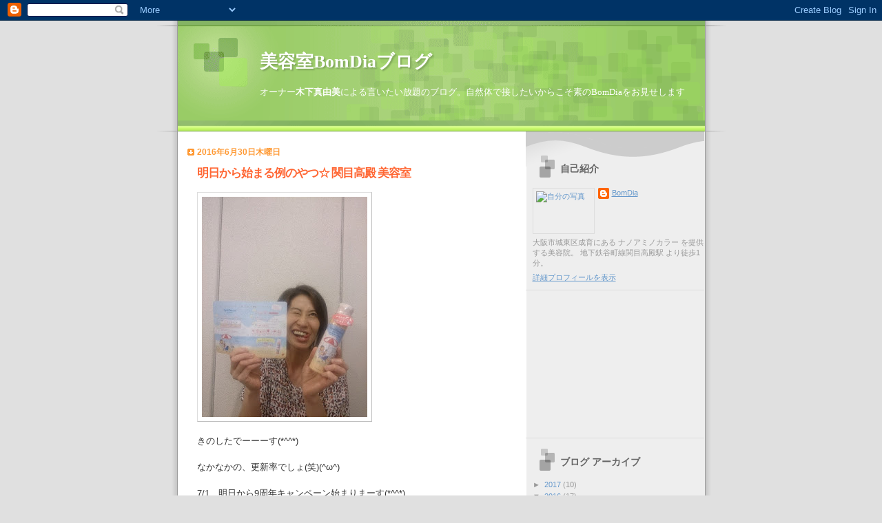

--- FILE ---
content_type: text/html; charset=UTF-8
request_url: https://bomdia-hair.blogspot.com/2016/06/
body_size: 13405
content:
<!DOCTYPE html>
<html dir='ltr' xmlns='http://www.w3.org/1999/xhtml' xmlns:b='http://www.google.com/2005/gml/b' xmlns:data='http://www.google.com/2005/gml/data' xmlns:expr='http://www.google.com/2005/gml/expr'>
<head>
<link href='https://www.blogger.com/static/v1/widgets/2944754296-widget_css_bundle.css' rel='stylesheet' type='text/css'/>
<meta content='text/html; charset=UTF-8' http-equiv='Content-Type'/>
<meta content='blogger' name='generator'/>
<link href='https://bomdia-hair.blogspot.com/favicon.ico' rel='icon' type='image/x-icon'/>
<link href='http://bomdia-hair.blogspot.com/2016/06/' rel='canonical'/>
<link rel="alternate" type="application/atom+xml" title="美容室BomDiaブログ - Atom" href="https://bomdia-hair.blogspot.com/feeds/posts/default" />
<link rel="alternate" type="application/rss+xml" title="美容室BomDiaブログ - RSS" href="https://bomdia-hair.blogspot.com/feeds/posts/default?alt=rss" />
<link rel="service.post" type="application/atom+xml" title="美容室BomDiaブログ - Atom" href="https://www.blogger.com/feeds/4581799035555470172/posts/default" />
<!--Can't find substitution for tag [blog.ieCssRetrofitLinks]-->
<meta content='http://bomdia-hair.blogspot.com/2016/06/' property='og:url'/>
<meta content='美容室BomDiaブログ' property='og:title'/>
<meta content='オーナー&lt;strong&gt;木下真由美&lt;/strong&gt;による言いたい放題のブログ。自然体で接したいからこそ素のBomDiaをお見せします' property='og:description'/>
<title>美容室BomDiaブログ: 6月 2016</title>
<style id='page-skin-1' type='text/css'><!--
/*
Blogger Template Style
Name:     TicTac
Date:     1 March 2004
Updated by: Blogger Team
*/
/* ---( page defaults )--- */
body {
margin: 0;
padding: 0;
font-size: small;
text-align: center;
color: #333333;
background: #e0e0e0;
}
blockquote {
margin-top: 0;
margin-right: 0;
margin-bottom: 0;
margin-left: 30px;
padding-top: 10px;
padding-right: 0;
padding-bottom: 0;
padding-left: 20px;
font-size: 88%;
line-height: 1.5em;
color: #666;
background: url(https://resources.blogblog.com/blogblog/data/tictac/quotes.gif) no-repeat top left;
}
blockquote p {
margin-top: 0;
}
abbr, acronym {
cursor: help;
font-style: normal;
border-bottom: 1px dotted;
}
code {
color: #f63;
}
hr {
display: none;
}
img {
border: none;
}
/* unordered list style */
ul {
list-style: none;
margin-left: 10px;
padding: 0;
}
li {
list-style: none;
padding-left: 14px;
margin-bottom: 3px;
background: url(https://resources.blogblog.com/blogblog/data/tictac/tictac_orange.gif) no-repeat left 6px;
}
/* links */
a:link {
color: #6699cc;
}
a:visited {
color: #666699;
}
a:hover {
color: #693;
}
a:active {
color: #cc3333;
text-decoration: none;
}
/* ---( layout structure )---*/
#outer-wrapper {
width: 847px;
margin: 0px auto 0;
text-align: left;
font: normal normal 100% Verdana, sans-serif;
background: url(https://resources.blogblog.com/blogblog/data/tictac/tile_left.gif) repeat-y;
}
#content-wrapper {
margin-left: 42px; /* to avoid the border image */
width: 763px;
}
#main {
float: left;
width: 460px;
margin-top: 20px;
margin-right: 0;
margin-bottom: 0;
margin-left: 0;
padding-top: 0;
padding-right: 0;
padding-bottom: 0;
padding-left: 1em;
line-height: 1.5em;
word-wrap: break-word; /* fix for long text breaking sidebar float in IE */
overflow: hidden;     /* fix for long non-text content breaking IE sidebar float */
}
#sidebar {
float: right;
width: 259px;
padding-top: 20px;
padding-right: 0px;
padding-bottom: 0;
padding-left: 0;
font-size: 85%;
line-height: 1.4em;
color: #999999;
background: url(https://resources.blogblog.com/blogblog/data/tictac/sidebar_bg.gif) no-repeat left top;
word-wrap: break-word; /* fix for long text breaking sidebar float in IE */
overflow: hidden;     /* fix for long non-text content breaking IE sidebar float */
}
/* ---( header and site name )--- */
#header-wrapper {
margin: 0;
padding: 0;
font: normal normal 100% 'Lucida Grande','Trebuchet MS';
background: #e0e0e0 url(https://resources.blogblog.com/blogblog/data/tictac/top_div_left.gif) no-repeat left top;
}
#header {
margin: 0;
padding-top: 25px;
padding-right: 60px;
padding-bottom: 35px;
padding-left: 160px;
color: #FFFFFF;
background: url(https://resources.blogblog.com/blogblog/data/tictac/top_h1.gif) no-repeat bottom left;
}
#header h1 {
font-size: 200%;
text-shadow: #81A75B 2px 2px 2px;
}
#header h1 a {
text-decoration: none;
color: #FFFFFF;
}
#header h1 a:hover {
color: #eee;
}
/* ---( main column )--- */
h2.date-header {
margin-top: 0;
padding-left: 14px;
font-size: 90%;
color: #ff9933;
background: url(https://resources.blogblog.com/blogblog/data/tictac/date_icon.gif) no-repeat left 50%;
}
.post h3 {
margin-top: 0;
font: normal bold 130% 'Lucida Grande','Trebuchet MS';
letter-spacing: -1px;
color: #ff6633;
}
.post {
margin-top: 0;
margin-right: 0;
margin-bottom: 1.5em;
margin-left: 0;
padding-top: 0;
padding-right: 0;
padding-bottom: 1.5em;
padding-left: 14px;
border-bottom: 1px solid #ddd;
}
.post h3 a,
.post h3 a:visited {
color: #ff6633;
text-decoration: none;
}
.post-footer {
margin: 0;
padding-top: 0;
padding-right: 0;
padding-bottom: 0;
padding-left: 14px;
font-size: 88%;
color: #999999;
background: url(https://resources.blogblog.com/blogblog/data/tictac/tictac_grey.gif) no-repeat left 8px;
}
.post img, table.tr-caption-container {
padding: 6px;
border-top: 1px solid #ddd;
border-left: 1px solid #ddd;
border-bottom: 1px solid #c0c0c0;
border-right: 1px solid #c0c0c0;
}
.tr-caption-container img {
border: none;
padding: 0;
}
.feed-links {
clear: both;
line-height: 2.5em;
}
#blog-pager-newer-link {
float: left;
}
#blog-pager-older-link {
float: right;
}
#blog-pager {
text-align: center;
}
/* comment styles */
#comments {
padding: 10px 10px 0px 10px;
font-size: 85%;
line-height: 1.5em;
color: #666;
background: #eee url(https://resources.blogblog.com/blogblog/data/tictac/comments_curve.gif) no-repeat top left;
}
#comments h4 {
margin-top: 20px;
margin-right: 0;
margin-bottom: 15px;
margin-left: 0;
padding-top: 8px;
padding-right: 0;
padding-bottom: 0;
padding-left: 40px;
font-family: "Lucida Grande", "Trebuchet MS";
font-size: 130%;
color: #666;
background: url(https://resources.blogblog.com/blogblog/data/tictac/bubbles.gif) no-repeat 10px 0;
height: 29px !important; /* for most browsers */
height /**/:37px; /* for IE5/Win */
}
#comments ul {
margin-left: 0;
}
#comments li {
background: none;
padding-left: 0;
}
.comment-body {
padding-top: 0;
padding-right: 10px;
padding-bottom: 0;
padding-left: 25px;
background: url(https://resources.blogblog.com/blogblog/data/tictac/tictac_orange.gif) no-repeat 10px 5px;
}
.comment-body p {
margin-bottom: 0;
}
.comment-author {
margin-top: 4px;
margin-right: 0;
margin-bottom: 0;
margin-left: 0;
padding-top: 0;
padding-right: 10px;
padding-bottom: 0;
padding-left: 60px;
color: #999;
background: url(https://resources.blogblog.com/blogblog/data/tictac/comment_arrow.gif) no-repeat 44px 2px;
}
.comment-footer {
border-bottom: 1px solid #ddd;
padding-bottom: 1em;
}
.deleted-comment {
font-style:italic;
color:gray;
}
/* ---( sidebar )--- */
.sidebar h2 {
margin-top: 0;
margin-right: 0;
margin-bottom: 0;
margin-left: 0;
padding-top: 25px;
padding-right: 0;
padding-bottom: 0;
padding-left: 40px;
font: normal bold 130% 'Lucida Grande','Trebuchet MS';
color: #666666;
height: 32px;
background: url(https://resources.blogblog.com/blogblog/data/tictac/sidebar_icon.gif) no-repeat 10px 15px;
height: 32px !important; /* for most browsers */
height /**/:57px; /* for IE5/Win */
}
.sidebar .widget {
margin: 0;
padding-top: 0;
padding-right: 0;
padding-bottom: 10px;
padding-left: 10px;
border-bottom: 1px solid #ddd;
}
.sidebar li {
background: url(https://resources.blogblog.com/blogblog/data/tictac/tictac_green.gif) no-repeat left 5px;
}
.profile-textblock {
clear: both;
margin-left: 0;
}
.profile-img {
float: left;
margin-top: 0;
margin-right: 5px;
margin-bottom: 5px;
margin-left: 0;
border: 1px solid #ddd;
padding: 4px;
}
/* ---( footer )--- */
.clear { /* to fix IE6 padding-top issue */
clear: both;
}
#footer-wrapper {
margin: 0;
padding-top: 0;
padding-right: 0;
padding-bottom: 9px;
padding-left: 0;
font-size: 85%;
color: #ddd;
background: url(https://resources.blogblog.com/blogblog/data/tictac/bottom_sill.gif) no-repeat bottom left;
}
#footer {
margin: 0;
padding-top: 20px;
padding-right: 320px;
padding-bottom: 20px;
padding-left: 95px;
background: url(https://resources.blogblog.com/blogblog/data/tictac/bottom_sash_left.gif) no-repeat top left;
}
/** Page structure tweaks for layout editor wireframe */
body#layout #outer-wrapper,
body#layout #main,
body#layout #sidebar {
padding-top: 0;
margin-top: 0;
}
body#layout #outer-wrapper,
body#layout #content-wrapper {
width: 740px;
}
body#layout #sidebar {
margin-right: 0;
margin-bottom: 1em;
}
body#layout #header,
body#layout #footer,
body#layout #main {
padding: 0;
}
body#layout #content-wrapper {
margin: 0px;
}

--></style>
<meta content='zCo5fmJ0z4JhEAwfEAyzc359ok9bw6xZ1W7rmJJcyXY=' name='verify-v1'/>
<META content='e75e3166f3aaa45a' name='y_key'></META>
<link href='https://www.blogger.com/dyn-css/authorization.css?targetBlogID=4581799035555470172&amp;zx=c149d206-2f5a-4204-85ec-e827d0fb0dd2' media='none' onload='if(media!=&#39;all&#39;)media=&#39;all&#39;' rel='stylesheet'/><noscript><link href='https://www.blogger.com/dyn-css/authorization.css?targetBlogID=4581799035555470172&amp;zx=c149d206-2f5a-4204-85ec-e827d0fb0dd2' rel='stylesheet'/></noscript>
<meta name='google-adsense-platform-account' content='ca-host-pub-1556223355139109'/>
<meta name='google-adsense-platform-domain' content='blogspot.com'/>

<!-- data-ad-client=pub-1814991088676454 -->

</head>
<body>
<div class='navbar section' id='navbar'><div class='widget Navbar' data-version='1' id='Navbar1'><script type="text/javascript">
    function setAttributeOnload(object, attribute, val) {
      if(window.addEventListener) {
        window.addEventListener('load',
          function(){ object[attribute] = val; }, false);
      } else {
        window.attachEvent('onload', function(){ object[attribute] = val; });
      }
    }
  </script>
<div id="navbar-iframe-container"></div>
<script type="text/javascript" src="https://apis.google.com/js/platform.js"></script>
<script type="text/javascript">
      gapi.load("gapi.iframes:gapi.iframes.style.bubble", function() {
        if (gapi.iframes && gapi.iframes.getContext) {
          gapi.iframes.getContext().openChild({
              url: 'https://www.blogger.com/navbar/4581799035555470172?origin\x3dhttps://bomdia-hair.blogspot.com',
              where: document.getElementById("navbar-iframe-container"),
              id: "navbar-iframe"
          });
        }
      });
    </script><script type="text/javascript">
(function() {
var script = document.createElement('script');
script.type = 'text/javascript';
script.src = '//pagead2.googlesyndication.com/pagead/js/google_top_exp.js';
var head = document.getElementsByTagName('head')[0];
if (head) {
head.appendChild(script);
}})();
</script>
</div></div>
<div id='outer-wrapper'><div id='wrap2'>
<!-- skip links for text browsers -->
<span id='skiplinks' style='display:none;'>
<a href='#main'>skip to main </a> |
      <a href='#sidebar'>skip to sidebar</a>
</span>
<div id='header-wrapper'>
<div class='header section' id='header'><div class='widget Header' data-version='1' id='Header1'>
<div id='header-inner'>
<div class='titlewrapper'>
<h1 class='title'>
<a href='https://bomdia-hair.blogspot.com/'>
美容室BomDiaブログ
</a>
</h1>
</div>
<div class='descriptionwrapper'>
<p class='description'><span>オーナー<strong>木下真由美</strong>による言いたい放題のブログ&#12290;自然体で接したいからこそ素のBomDiaをお見せします</span></p>
</div>
</div>
</div></div>
</div>
<div id='content-wrapper'>
<div id='crosscol-wrapper' style='text-align:center'>
<div class='crosscol no-items section' id='crosscol'></div>
</div>
<div id='main-wrapper'>
<div class='main section' id='main'><div class='widget Blog' data-version='1' id='Blog1'>
<div class='blog-posts hfeed'>

          <div class="date-outer">
        
<h2 class='date-header'><span>2016年6月30日木曜日</span></h2>

          <div class="date-posts">
        
<div class='post-outer'>
<div class='post hentry uncustomized-post-template' itemprop='blogPost' itemscope='itemscope' itemtype='http://schema.org/BlogPosting'>
<meta content='https://blogger.googleusercontent.com/img/b/R29vZ2xl/AVvXsEgF8ezL-0V5ruR-cavdmTLi-bgs6y7CeNEuQhYucgMFb_oNB6bLRYWTcSzOdfAOCly7Sb64i196g7PsCYBHNe8sN8cc9r9Nj3iPt1_aYEloYDup1-w60g9mMyVlucQveiz8kmrBndajtGXJ/s320/DSC_1022-750634.jpg' itemprop='image_url'/>
<meta content='4581799035555470172' itemprop='blogId'/>
<meta content='4898695611017722817' itemprop='postId'/>
<a name='4898695611017722817'></a>
<h3 class='post-title entry-title' itemprop='name'>
<a href='https://bomdia-hair.blogspot.com/2016/06/blog-post_30.html'>明日から始まる例のやつ&#9734;    関目高殿 美容室</a>
</h3>
<div class='post-header'>
<div class='post-header-line-1'></div>
</div>
<div class='post-body entry-content' id='post-body-4898695611017722817' itemprop='description articleBody'>
<p class="mobile-photo"><a href="https://blogger.googleusercontent.com/img/b/R29vZ2xl/AVvXsEgF8ezL-0V5ruR-cavdmTLi-bgs6y7CeNEuQhYucgMFb_oNB6bLRYWTcSzOdfAOCly7Sb64i196g7PsCYBHNe8sN8cc9r9Nj3iPt1_aYEloYDup1-w60g9mMyVlucQveiz8kmrBndajtGXJ/s1600/DSC_1022-750634.jpg"><img alt="" border="0" id="BLOGGER_PHOTO_ID_6301887623960998338" src="https://blogger.googleusercontent.com/img/b/R29vZ2xl/AVvXsEgF8ezL-0V5ruR-cavdmTLi-bgs6y7CeNEuQhYucgMFb_oNB6bLRYWTcSzOdfAOCly7Sb64i196g7PsCYBHNe8sN8cc9r9Nj3iPt1_aYEloYDup1-w60g9mMyVlucQveiz8kmrBndajtGXJ/s320/DSC_1022-750634.jpg" /></a></p>きのしたでーーーす(*^^*)<br><br>なかなかの&#12289;更新率でしょ(笑)(^ω^)<br><br>7/1&#12289;明日から9周年キャンペーン始まりまーす(*^^*)<br><br>木下が持ってる&#12289;髪の毛や肌にも使えるUVカットスプレーも&#12289;気になってたシャンプーも&#12289;トリートメントも&#12289;あれもこれも&#12289;ぜーんぶ 10%オフ&#65281;&#65281;&#65281;&#65281;<br><br>毎年恒例の&#12289;3回分のカラーチケットも9980円(*^^*)<br><br>八月末まで&#12289;キャンペーン中(^ω^)<br><br>待ってまーーす(*^^*)(*^^*)<br><br><br>足の親指の毛 &#12289;今日剃りますww
<div style='clear: both;'></div>
</div>
<div class='post-footer'>
<div class='post-footer-line post-footer-line-1'>
<span class='post-author vcard'>
投稿者
<span class='fn' itemprop='author' itemscope='itemscope' itemtype='http://schema.org/Person'>
<meta content='https://www.blogger.com/profile/16482685198186295937' itemprop='url'/>
<a class='g-profile' href='https://www.blogger.com/profile/16482685198186295937' rel='author' title='author profile'>
<span itemprop='name'>BomDia</span>
</a>
</span>
</span>
<span class='post-timestamp'>
時刻:
<meta content='http://bomdia-hair.blogspot.com/2016/06/blog-post_30.html' itemprop='url'/>
<a class='timestamp-link' href='https://bomdia-hair.blogspot.com/2016/06/blog-post_30.html' rel='bookmark' title='permanent link'><abbr class='published' itemprop='datePublished' title='2016-06-30T16:42:00+09:00'>16:42</abbr></a>
</span>
<span class='post-comment-link'>
<a class='comment-link' href='https://www.blogger.com/comment/fullpage/post/4581799035555470172/4898695611017722817' onclick=''>
0 件のコメント:
  </a>
</span>
<span class='post-icons'>
<span class='item-control blog-admin pid-580706297'>
<a href='https://www.blogger.com/post-edit.g?blogID=4581799035555470172&postID=4898695611017722817&from=pencil' title='投稿を編集'>
<img alt='' class='icon-action' height='18' src='https://resources.blogblog.com/img/icon18_edit_allbkg.gif' width='18'/>
</a>
</span>
</span>
<div class='post-share-buttons goog-inline-block'>
</div>
</div>
<div class='post-footer-line post-footer-line-2'>
<span class='post-labels'>
</span>
</div>
<div class='post-footer-line post-footer-line-3'>
<span class='post-location'>
</span>
</div>
</div>
</div>
</div>

          </div></div>
        

          <div class="date-outer">
        
<h2 class='date-header'><span>2016年6月28日火曜日</span></h2>

          <div class="date-posts">
        
<div class='post-outer'>
<div class='post hentry uncustomized-post-template' itemprop='blogPost' itemscope='itemscope' itemtype='http://schema.org/BlogPosting'>
<meta content='https://blogger.googleusercontent.com/img/b/R29vZ2xl/AVvXsEhBxXkYlMPNtvwhVP0_Zw6p3Cf8DZpYvx4DDsWpAgmF4fv7cvYW55ulWES1Pn73J8E5NRLg7z571f7Jim9p3VkrOS1giCWAjcCZ2qdsc9_cwoX8Vh-fDgJyVs8WeqMbtpz9Jaqw2HZ9m2Dj/s320/Screenshot_2016-06-28-13-19-36-795544.png' itemprop='image_url'/>
<meta content='4581799035555470172' itemprop='blogId'/>
<meta content='5636578766660244101' itemprop='postId'/>
<a name='5636578766660244101'></a>
<h3 class='post-title entry-title' itemprop='name'>
<a href='https://bomdia-hair.blogspot.com/2016/06/blog-post_28.html'>そろそろ&#12289;髪を切りたくなりました&#65311;&#65311;</a>
</h3>
<div class='post-header'>
<div class='post-header-line-1'></div>
</div>
<div class='post-body entry-content' id='post-body-5636578766660244101' itemprop='description articleBody'>
<p class="mobile-photo"><a href="https://blogger.googleusercontent.com/img/b/R29vZ2xl/AVvXsEhBxXkYlMPNtvwhVP0_Zw6p3Cf8DZpYvx4DDsWpAgmF4fv7cvYW55ulWES1Pn73J8E5NRLg7z571f7Jim9p3VkrOS1giCWAjcCZ2qdsc9_cwoX8Vh-fDgJyVs8WeqMbtpz9Jaqw2HZ9m2Dj/s1600/Screenshot_2016-06-28-13-19-36-795544.png"><img alt="" border="0" id="BLOGGER_PHOTO_ID_6301099258586443186" src="https://blogger.googleusercontent.com/img/b/R29vZ2xl/AVvXsEhBxXkYlMPNtvwhVP0_Zw6p3Cf8DZpYvx4DDsWpAgmF4fv7cvYW55ulWES1Pn73J8E5NRLg7z571f7Jim9p3VkrOS1giCWAjcCZ2qdsc9_cwoX8Vh-fDgJyVs8WeqMbtpz9Jaqw2HZ9m2Dj/s320/Screenshot_2016-06-28-13-19-36-795544.png" /></a></p>大阪市城東区&#12289;女性スタッフのみの美容室 キッズルーム あるよ&#9734;<br><br><br>まじめに&#12289;ブログを更新してます木下です(笑)<br><br>こないだ&#12289;初のジェルネイルをしてもらいました(*^^*)<br>実家の近くのネイルサロンで(&#180;ω&#65344;)<br><br>女子力高まった&#65374;&#65374;&#65374;&#65374;(*^^*)<br><br>見に来てね(笑)<br><br>足の爪だけどwwくさいけどwww<br><br>親指の毛は剃っときますね(笑)
<div style='clear: both;'></div>
</div>
<div class='post-footer'>
<div class='post-footer-line post-footer-line-1'>
<span class='post-author vcard'>
投稿者
<span class='fn' itemprop='author' itemscope='itemscope' itemtype='http://schema.org/Person'>
<meta content='https://www.blogger.com/profile/16482685198186295937' itemprop='url'/>
<a class='g-profile' href='https://www.blogger.com/profile/16482685198186295937' rel='author' title='author profile'>
<span itemprop='name'>BomDia</span>
</a>
</span>
</span>
<span class='post-timestamp'>
時刻:
<meta content='http://bomdia-hair.blogspot.com/2016/06/blog-post_28.html' itemprop='url'/>
<a class='timestamp-link' href='https://bomdia-hair.blogspot.com/2016/06/blog-post_28.html' rel='bookmark' title='permanent link'><abbr class='published' itemprop='datePublished' title='2016-06-28T13:43:00+09:00'>13:43</abbr></a>
</span>
<span class='post-comment-link'>
<a class='comment-link' href='https://www.blogger.com/comment/fullpage/post/4581799035555470172/5636578766660244101' onclick=''>
0 件のコメント:
  </a>
</span>
<span class='post-icons'>
<span class='item-control blog-admin pid-580706297'>
<a href='https://www.blogger.com/post-edit.g?blogID=4581799035555470172&postID=5636578766660244101&from=pencil' title='投稿を編集'>
<img alt='' class='icon-action' height='18' src='https://resources.blogblog.com/img/icon18_edit_allbkg.gif' width='18'/>
</a>
</span>
</span>
<div class='post-share-buttons goog-inline-block'>
</div>
</div>
<div class='post-footer-line post-footer-line-2'>
<span class='post-labels'>
</span>
</div>
<div class='post-footer-line post-footer-line-3'>
<span class='post-location'>
</span>
</div>
</div>
</div>
</div>

          </div></div>
        

          <div class="date-outer">
        
<h2 class='date-header'><span>2016年6月27日月曜日</span></h2>

          <div class="date-posts">
        
<div class='post-outer'>
<div class='post hentry uncustomized-post-template' itemprop='blogPost' itemscope='itemscope' itemtype='http://schema.org/BlogPosting'>
<meta content='https://blogger.googleusercontent.com/img/b/R29vZ2xl/AVvXsEiSgXsX3REllCimfWoqQLfvQid2pTQKtIfmnJpkXz3cQJ1Fi8y6YCSc07H9hsrDl35Q3NEl7PxY527JmlSXnbZnRSAwsMrcVAzmjZyFDkGfUbTU7jQVXLO-AbWfoqcLIKJ8iiW1PJQAbryr/s320/DSC_1008-795354.jpg' itemprop='image_url'/>
<meta content='4581799035555470172' itemprop='blogId'/>
<meta content='3885606454429083794' itemprop='postId'/>
<a name='3885606454429083794'></a>
<h3 class='post-title entry-title' itemprop='name'>
<a href='https://bomdia-hair.blogspot.com/2016/06/blog-post_27.html'>カップヌードル作ってみた件          関目高殿美容室</a>
</h3>
<div class='post-header'>
<div class='post-header-line-1'></div>
</div>
<div class='post-body entry-content' id='post-body-3885606454429083794' itemprop='description articleBody'>
<p class="mobile-photo"><a href="https://blogger.googleusercontent.com/img/b/R29vZ2xl/AVvXsEiSgXsX3REllCimfWoqQLfvQid2pTQKtIfmnJpkXz3cQJ1Fi8y6YCSc07H9hsrDl35Q3NEl7PxY527JmlSXnbZnRSAwsMrcVAzmjZyFDkGfUbTU7jQVXLO-AbWfoqcLIKJ8iiW1PJQAbryr/s1600/DSC_1008-795354.jpg"><img alt="" border="0" id="BLOGGER_PHOTO_ID_6300774560916149346" src="https://blogger.googleusercontent.com/img/b/R29vZ2xl/AVvXsEiSgXsX3REllCimfWoqQLfvQid2pTQKtIfmnJpkXz3cQJ1Fi8y6YCSc07H9hsrDl35Q3NEl7PxY527JmlSXnbZnRSAwsMrcVAzmjZyFDkGfUbTU7jQVXLO-AbWfoqcLIKJ8iiW1PJQAbryr/s320/DSC_1008-795354.jpg" /></a></p><p class="mobile-photo"><a href="https://blogger.googleusercontent.com/img/b/R29vZ2xl/AVvXsEjgbUO1pNJIRxhQacwdEV5W0RjgRPvil08rNf16Xqxapxui1v8djEm0OkM07m3QS26NDFuP2CsiyyKgHhD2rkObyAPz2KVAK_6cop_63kCwQ5FB4YqBLp8iScz43yco3WdUmWCQHP0hPJGs/s1600/DSC_1002-796886.jpg"><img alt="" border="0" id="BLOGGER_PHOTO_ID_6300774567119464306" src="https://blogger.googleusercontent.com/img/b/R29vZ2xl/AVvXsEjgbUO1pNJIRxhQacwdEV5W0RjgRPvil08rNf16Xqxapxui1v8djEm0OkM07m3QS26NDFuP2CsiyyKgHhD2rkObyAPz2KVAK_6cop_63kCwQ5FB4YqBLp8iScz43yco3WdUmWCQHP0hPJGs/s320/DSC_1002-796886.jpg" /></a></p>城東区 成育にある 美容室 ボンディアの 木下でございます(*^^*)<br><br>なかなか&#12289;blogが更新されないと(笑)<br>お客様から苦情がでております(^ω^)<br><br>MYカップヌードルが作れるってことで&#12289;行ってきました&#65374;(*^^*)<br><br>自分でカップにお絵描きして&#65374;<br>スープを選んで&#65374;<br>具を4種類選べるんですが&#8230;&#8230;&#8230;<br>なかなか&#12289;変わり者の息子が&#12289;聞かれるたびに&#12289;ひよこのなると&#65281;&#65281;&#65281;<br><br>と&#12289;答えた結果&#8230;&#8230;&#8230;<br><br>ひよこいっぱい( ; &#12444;Д&#12444;)<br><br>以外と可愛かった件でした(笑)<br><br>そろそろ&#12289;髪の毛切りたくなったでしょwww<br><br>おまちしてまーす(*^^*)
<div style='clear: both;'></div>
</div>
<div class='post-footer'>
<div class='post-footer-line post-footer-line-1'>
<span class='post-author vcard'>
投稿者
<span class='fn' itemprop='author' itemscope='itemscope' itemtype='http://schema.org/Person'>
<meta content='https://www.blogger.com/profile/16482685198186295937' itemprop='url'/>
<a class='g-profile' href='https://www.blogger.com/profile/16482685198186295937' rel='author' title='author profile'>
<span itemprop='name'>BomDia</span>
</a>
</span>
</span>
<span class='post-timestamp'>
時刻:
<meta content='http://bomdia-hair.blogspot.com/2016/06/blog-post_27.html' itemprop='url'/>
<a class='timestamp-link' href='https://bomdia-hair.blogspot.com/2016/06/blog-post_27.html' rel='bookmark' title='permanent link'><abbr class='published' itemprop='datePublished' title='2016-06-27T16:42:00+09:00'>16:42</abbr></a>
</span>
<span class='post-comment-link'>
<a class='comment-link' href='https://www.blogger.com/comment/fullpage/post/4581799035555470172/3885606454429083794' onclick=''>
0 件のコメント:
  </a>
</span>
<span class='post-icons'>
<span class='item-control blog-admin pid-580706297'>
<a href='https://www.blogger.com/post-edit.g?blogID=4581799035555470172&postID=3885606454429083794&from=pencil' title='投稿を編集'>
<img alt='' class='icon-action' height='18' src='https://resources.blogblog.com/img/icon18_edit_allbkg.gif' width='18'/>
</a>
</span>
</span>
<div class='post-share-buttons goog-inline-block'>
</div>
</div>
<div class='post-footer-line post-footer-line-2'>
<span class='post-labels'>
</span>
</div>
<div class='post-footer-line post-footer-line-3'>
<span class='post-location'>
</span>
</div>
</div>
</div>
</div>

          </div></div>
        

          <div class="date-outer">
        
<h2 class='date-header'><span>2016年6月7日火曜日</span></h2>

          <div class="date-posts">
        
<div class='post-outer'>
<div class='post hentry uncustomized-post-template' itemprop='blogPost' itemscope='itemscope' itemtype='http://schema.org/BlogPosting'>
<meta content='https://blogger.googleusercontent.com/img/b/R29vZ2xl/AVvXsEgekJbvvf4Etp6TS76rg_RMgnhnoQtOrGwNu-kbx3Rjve36VipsKjpQXpUzKuxFvXUBp-monay0ZfogWucyu8PA9CqL-5Y9HITXOw7Vz3_QOW_dRaCh8DgfLlfn18XVtjftouieVhLyQvHU/s320/DSC_0990-764683.jpg' itemprop='image_url'/>
<meta content='4581799035555470172' itemprop='blogId'/>
<meta content='8696026198943190126' itemprop='postId'/>
<a name='8696026198943190126'></a>
<h3 class='post-title entry-title' itemprop='name'>
<a href='https://bomdia-hair.blogspot.com/2016/06/blog-post.html'>念願のん買っちゃった&#9734;</a>
</h3>
<div class='post-header'>
<div class='post-header-line-1'></div>
</div>
<div class='post-body entry-content' id='post-body-8696026198943190126' itemprop='description articleBody'>
<p class="mobile-photo"><a href="https://blogger.googleusercontent.com/img/b/R29vZ2xl/AVvXsEgekJbvvf4Etp6TS76rg_RMgnhnoQtOrGwNu-kbx3Rjve36VipsKjpQXpUzKuxFvXUBp-monay0ZfogWucyu8PA9CqL-5Y9HITXOw7Vz3_QOW_dRaCh8DgfLlfn18XVtjftouieVhLyQvHU/s1600/DSC_0990-764683.jpg"><img alt="" border="0" id="BLOGGER_PHOTO_ID_6293351438747537058" src="https://blogger.googleusercontent.com/img/b/R29vZ2xl/AVvXsEgekJbvvf4Etp6TS76rg_RMgnhnoQtOrGwNu-kbx3Rjve36VipsKjpQXpUzKuxFvXUBp-monay0ZfogWucyu8PA9CqL-5Y9HITXOw7Vz3_QOW_dRaCh8DgfLlfn18XVtjftouieVhLyQvHU/s320/DSC_0990-764683.jpg" /></a></p>前から&#12289;スタッフとずっとネットで見てほしかった&#12290;<br>ATAOの&#12289;長財布買っちゃったー(*^^*)<br><br>かわいいーー(*^^*)<br><br>すりすりしてますwww<br><br>大事に使おーー(*^^*)<br><br><br><br><br><br> 城東区 旭区 関目の美容室 <br>ボンディア
<div style='clear: both;'></div>
</div>
<div class='post-footer'>
<div class='post-footer-line post-footer-line-1'>
<span class='post-author vcard'>
投稿者
<span class='fn' itemprop='author' itemscope='itemscope' itemtype='http://schema.org/Person'>
<meta content='https://www.blogger.com/profile/16482685198186295937' itemprop='url'/>
<a class='g-profile' href='https://www.blogger.com/profile/16482685198186295937' rel='author' title='author profile'>
<span itemprop='name'>BomDia</span>
</a>
</span>
</span>
<span class='post-timestamp'>
時刻:
<meta content='http://bomdia-hair.blogspot.com/2016/06/blog-post.html' itemprop='url'/>
<a class='timestamp-link' href='https://bomdia-hair.blogspot.com/2016/06/blog-post.html' rel='bookmark' title='permanent link'><abbr class='published' itemprop='datePublished' title='2016-06-07T16:37:00+09:00'>16:37</abbr></a>
</span>
<span class='post-comment-link'>
<a class='comment-link' href='https://www.blogger.com/comment/fullpage/post/4581799035555470172/8696026198943190126' onclick=''>
0 件のコメント:
  </a>
</span>
<span class='post-icons'>
<span class='item-control blog-admin pid-580706297'>
<a href='https://www.blogger.com/post-edit.g?blogID=4581799035555470172&postID=8696026198943190126&from=pencil' title='投稿を編集'>
<img alt='' class='icon-action' height='18' src='https://resources.blogblog.com/img/icon18_edit_allbkg.gif' width='18'/>
</a>
</span>
</span>
<div class='post-share-buttons goog-inline-block'>
</div>
</div>
<div class='post-footer-line post-footer-line-2'>
<span class='post-labels'>
</span>
</div>
<div class='post-footer-line post-footer-line-3'>
<span class='post-location'>
</span>
</div>
</div>
</div>
</div>

          </div></div>
        

          <div class="date-outer">
        
<h2 class='date-header'><span>2016年6月3日金曜日</span></h2>

          <div class="date-posts">
        
<div class='post-outer'>
<div class='post hentry uncustomized-post-template' itemprop='blogPost' itemscope='itemscope' itemtype='http://schema.org/BlogPosting'>
<meta content='https://blogger.googleusercontent.com/img/b/R29vZ2xl/AVvXsEgOcHop8jOj_CR85l0zHbbES2D_6kVCOWKbM286NcsnSshg13JqDwgR0O198iniNlzj-Ay6Vzg6ZozmVm5eZOZ4-CZe9E2f_o7AcZSiD2HmhfPGz4rx9jY3Qis_4nxxlIi1q24Uae8E9Zgh/s320/DSC_1201-744706.JPG' itemprop='image_url'/>
<meta content='4581799035555470172' itemprop='blogId'/>
<meta content='687245381492247787' itemprop='postId'/>
<a name='687245381492247787'></a>
<h3 class='post-title entry-title' itemprop='name'>
<a href='https://bomdia-hair.blogspot.com/2016/06/6.html'>6月&#9733;</a>
</h3>
<div class='post-header'>
<div class='post-header-line-1'></div>
</div>
<div class='post-body entry-content' id='post-body-687245381492247787' itemprop='description articleBody'>
<p class="mobile-photo"><a href="https://blogger.googleusercontent.com/img/b/R29vZ2xl/AVvXsEgOcHop8jOj_CR85l0zHbbES2D_6kVCOWKbM286NcsnSshg13JqDwgR0O198iniNlzj-Ay6Vzg6ZozmVm5eZOZ4-CZe9E2f_o7AcZSiD2HmhfPGz4rx9jY3Qis_4nxxlIi1q24Uae8E9Zgh/s1600/DSC_1201-744706.JPG"><img alt="" border="0" id="BLOGGER_PHOTO_ID_6291797429072422818" src="https://blogger.googleusercontent.com/img/b/R29vZ2xl/AVvXsEgOcHop8jOj_CR85l0zHbbES2D_6kVCOWKbM286NcsnSshg13JqDwgR0O198iniNlzj-Ay6Vzg6ZozmVm5eZOZ4-CZe9E2f_o7AcZSiD2HmhfPGz4rx9jY3Qis_4nxxlIi1q24Uae8E9Zgh/s320/DSC_1201-744706.JPG" /></a></p><p class="mobile-photo"><a href="https://blogger.googleusercontent.com/img/b/R29vZ2xl/AVvXsEgbFaU_1PuNqtOEiYQ44PKqFciEr6YNa3pY86NTz3EuJ7DD32gSxYZR-MxOOVYvYsNhCiHW-hJQV0eXxzmTVMqzUfk6_EBq356UFQXXlRlsNbnQwxdOPTNUwNy1UV3D5eoaozqMkLtdO1Dq/s1600/DSC_1517-746231.JPG"><img alt="" border="0" id="BLOGGER_PHOTO_ID_6291797432731596450" src="https://blogger.googleusercontent.com/img/b/R29vZ2xl/AVvXsEgbFaU_1PuNqtOEiYQ44PKqFciEr6YNa3pY86NTz3EuJ7DD32gSxYZR-MxOOVYvYsNhCiHW-hJQV0eXxzmTVMqzUfk6_EBq356UFQXXlRlsNbnQwxdOPTNUwNy1UV3D5eoaozqMkLtdO1Dq/s320/DSC_1517-746231.JPG" /></a></p><p class="mobile-photo"><a href="https://blogger.googleusercontent.com/img/b/R29vZ2xl/AVvXsEhsw_pFxxFYc1FvhZGo7NPRe0gDTcVA7lr27L_UmU8OstQNa-TQ9TNAT56-A0vTeeNcU7qM-41C7ezKWF3qXA2ac_g2Wb_CekhENL8xyPweAXJP-3m9cy1ta2uw0ah_JU7__Bs0Sx1hzdTB/s1600/DSC_1655-747186.JPG"><img alt="" border="0" id="BLOGGER_PHOTO_ID_6291797440347101314" src="https://blogger.googleusercontent.com/img/b/R29vZ2xl/AVvXsEhsw_pFxxFYc1FvhZGo7NPRe0gDTcVA7lr27L_UmU8OstQNa-TQ9TNAT56-A0vTeeNcU7qM-41C7ezKWF3qXA2ac_g2Wb_CekhENL8xyPweAXJP-3m9cy1ta2uw0ah_JU7__Bs0Sx1hzdTB/s320/DSC_1655-747186.JPG" /></a></p><p class="mobile-photo"><a href="https://blogger.googleusercontent.com/img/b/R29vZ2xl/AVvXsEgChBs6bEB7TDvK3wYinxT6-7br7U7-A3c08Uec7Z-ZOfGLDfL9kHD1O6S7mY_8oFnZvNIfBzLpVEUeGEj_qS1CSMvcCNHQBqVtc5f-D9xOg1mG3qRNdfF_PZ8Del5ZKv-1t4MQgkCC3Ev3/s1600/DSC_1755-748195.JPG"><img alt="" border="0" id="BLOGGER_PHOTO_ID_6291797444619777266" src="https://blogger.googleusercontent.com/img/b/R29vZ2xl/AVvXsEgChBs6bEB7TDvK3wYinxT6-7br7U7-A3c08Uec7Z-ZOfGLDfL9kHD1O6S7mY_8oFnZvNIfBzLpVEUeGEj_qS1CSMvcCNHQBqVtc5f-D9xOg1mG3qRNdfF_PZ8Del5ZKv-1t4MQgkCC3Ev3/s320/DSC_1755-748195.JPG" /></a></p>日中とても暑いですね&#9733;夜は冷えるので皆様体調気をつけてくださいね&#12290;<br>6月に入りました&#12290;紫外線も強いので&#12289;日焼け止めスプレー入荷しました(*^ｰ^)<br>お試しも出来るので気になる方はスタッフまで&#9834;<br>そして&#12289;7&#12289;8月は恒例のカラーチケット販売します&#10024;オシャレ染&#12289;グレーカラーに是非ご利用ください(*^ｰ^)<br>&#8251;特殊カラー&#12289;ヘナ等一部対応していないものもございます&#12290;<br><br><br>最近何もしていませんが&#12289;今年のお写真です&#9733;<br>1月海に行き&#12289;2月何もしてなくて&#12289;3月お相撲行き&#12289;4月は近所の公園へ夜桜見に&#12290;5月マンゴーサンドイッチ買いに阪急行きました&#12290;<br><br>&#12288;&#12288;&#12288;&#12288;&#12288;&#12288;&#12288;&#12288;&#12288;&#12288;&#12288;榎本<br><br><br><br><br><br><br>関目&#12289;城東区で美容室をお探しならボンディアへ&#9733; <br>大阪市旭区にも近い女性スタッフのみの美容室です&#9733;<br>BomDia <br><br><br>大阪&#12288;城東区&#12288;旭区&#12288;美容室
<div style='clear: both;'></div>
</div>
<div class='post-footer'>
<div class='post-footer-line post-footer-line-1'>
<span class='post-author vcard'>
投稿者
<span class='fn' itemprop='author' itemscope='itemscope' itemtype='http://schema.org/Person'>
<meta content='https://www.blogger.com/profile/16482685198186295937' itemprop='url'/>
<a class='g-profile' href='https://www.blogger.com/profile/16482685198186295937' rel='author' title='author profile'>
<span itemprop='name'>BomDia</span>
</a>
</span>
</span>
<span class='post-timestamp'>
時刻:
<meta content='http://bomdia-hair.blogspot.com/2016/06/6.html' itemprop='url'/>
<a class='timestamp-link' href='https://bomdia-hair.blogspot.com/2016/06/6.html' rel='bookmark' title='permanent link'><abbr class='published' itemprop='datePublished' title='2016-06-03T12:07:00+09:00'>12:07</abbr></a>
</span>
<span class='post-comment-link'>
<a class='comment-link' href='https://www.blogger.com/comment/fullpage/post/4581799035555470172/687245381492247787' onclick=''>
0 件のコメント:
  </a>
</span>
<span class='post-icons'>
<span class='item-control blog-admin pid-580706297'>
<a href='https://www.blogger.com/post-edit.g?blogID=4581799035555470172&postID=687245381492247787&from=pencil' title='投稿を編集'>
<img alt='' class='icon-action' height='18' src='https://resources.blogblog.com/img/icon18_edit_allbkg.gif' width='18'/>
</a>
</span>
</span>
<div class='post-share-buttons goog-inline-block'>
</div>
</div>
<div class='post-footer-line post-footer-line-2'>
<span class='post-labels'>
</span>
</div>
<div class='post-footer-line post-footer-line-3'>
<span class='post-location'>
</span>
</div>
</div>
</div>
</div>

        </div></div>
      
</div>
<div class='blog-pager' id='blog-pager'>
<span id='blog-pager-newer-link'>
<a class='blog-pager-newer-link' href='https://bomdia-hair.blogspot.com/search?updated-max=2016-11-29T16:51:00%2B09:00&amp;max-results=7&amp;reverse-paginate=true' id='Blog1_blog-pager-newer-link' title='新しい投稿'>新しい投稿</a>
</span>
<span id='blog-pager-older-link'>
<a class='blog-pager-older-link' href='https://bomdia-hair.blogspot.com/search?updated-max=2016-06-03T12:07:00%2B09:00&amp;max-results=7' id='Blog1_blog-pager-older-link' title='前の投稿'>前の投稿</a>
</span>
<a class='home-link' href='https://bomdia-hair.blogspot.com/'>ホーム</a>
</div>
<div class='clear'></div>
<div class='blog-feeds'>
<div class='feed-links'>
登録:
<a class='feed-link' href='https://bomdia-hair.blogspot.com/feeds/posts/default' target='_blank' type='application/atom+xml'>コメント (Atom)</a>
</div>
</div>
</div></div>
</div>
<div id='sidebar-wrapper'>
<div class='sidebar section' id='sidebar'><div class='widget Profile' data-version='1' id='Profile1'>
<h2>自己紹介</h2>
<div class='widget-content'>
<a href='https://www.blogger.com/profile/16482685198186295937'><img alt='自分の写真' class='profile-img' height='57' src='//wom-beauty.com/uploads/photos2/6624.jpg' width='80'/></a>
<dl class='profile-datablock'>
<dt class='profile-data'>
<a class='profile-name-link g-profile' href='https://www.blogger.com/profile/16482685198186295937' rel='author' style='background-image: url(//www.blogger.com/img/logo-16.png);'>
BomDia
</a>
</dt>
<dd class='profile-textblock'>大阪市城東区成育にある
ナノアミノカラー
を提供する美容院&#12290;
地下鉄谷町線関目高殿駅
より徒歩1分&#12290;</dd>
</dl>
<a class='profile-link' href='https://www.blogger.com/profile/16482685198186295937' rel='author'>詳細プロフィールを表示</a>
<div class='clear'></div>
</div>
</div><div class='widget HTML' data-version='1' id='HTML3'>
<div class='widget-content'>
<script type="text/javascript"><!--
google_ad_client = "pub-1814991088676454";
google_ad_host = "pub-1556223355139109";
google_ad_host_channel="00000";
/* スクエア&#65288;小&#65289;200x200 */
google_ad_slot = "7760606154";
google_ad_width = 200;
google_ad_height = 200;
//-->
</script>
<script src="//pagead2.googlesyndication.com/pagead/show_ads.js" type="text/javascript">
</script>
</div>
<div class='clear'></div>
</div>
<div class='widget BlogArchive' data-version='1' id='BlogArchive1'>
<h2>ブログ アーカイブ</h2>
<div class='widget-content'>
<div id='ArchiveList'>
<div id='BlogArchive1_ArchiveList'>
<ul class='hierarchy'>
<li class='archivedate collapsed'>
<a class='toggle' href='javascript:void(0)'>
<span class='zippy'>

        &#9658;&#160;
      
</span>
</a>
<a class='post-count-link' href='https://bomdia-hair.blogspot.com/2017/'>
2017
</a>
<span class='post-count' dir='ltr'>(10)</span>
<ul class='hierarchy'>
<li class='archivedate collapsed'>
<a class='toggle' href='javascript:void(0)'>
<span class='zippy'>

        &#9658;&#160;
      
</span>
</a>
<a class='post-count-link' href='https://bomdia-hair.blogspot.com/2017/08/'>
8月
</a>
<span class='post-count' dir='ltr'>(4)</span>
</li>
</ul>
<ul class='hierarchy'>
<li class='archivedate collapsed'>
<a class='toggle' href='javascript:void(0)'>
<span class='zippy'>

        &#9658;&#160;
      
</span>
</a>
<a class='post-count-link' href='https://bomdia-hair.blogspot.com/2017/05/'>
5月
</a>
<span class='post-count' dir='ltr'>(3)</span>
</li>
</ul>
<ul class='hierarchy'>
<li class='archivedate collapsed'>
<a class='toggle' href='javascript:void(0)'>
<span class='zippy'>

        &#9658;&#160;
      
</span>
</a>
<a class='post-count-link' href='https://bomdia-hair.blogspot.com/2017/04/'>
4月
</a>
<span class='post-count' dir='ltr'>(2)</span>
</li>
</ul>
<ul class='hierarchy'>
<li class='archivedate collapsed'>
<a class='toggle' href='javascript:void(0)'>
<span class='zippy'>

        &#9658;&#160;
      
</span>
</a>
<a class='post-count-link' href='https://bomdia-hair.blogspot.com/2017/02/'>
2月
</a>
<span class='post-count' dir='ltr'>(1)</span>
</li>
</ul>
</li>
</ul>
<ul class='hierarchy'>
<li class='archivedate expanded'>
<a class='toggle' href='javascript:void(0)'>
<span class='zippy toggle-open'>

        &#9660;&#160;
      
</span>
</a>
<a class='post-count-link' href='https://bomdia-hair.blogspot.com/2016/'>
2016
</a>
<span class='post-count' dir='ltr'>(17)</span>
<ul class='hierarchy'>
<li class='archivedate collapsed'>
<a class='toggle' href='javascript:void(0)'>
<span class='zippy'>

        &#9658;&#160;
      
</span>
</a>
<a class='post-count-link' href='https://bomdia-hair.blogspot.com/2016/12/'>
12月
</a>
<span class='post-count' dir='ltr'>(1)</span>
</li>
</ul>
<ul class='hierarchy'>
<li class='archivedate collapsed'>
<a class='toggle' href='javascript:void(0)'>
<span class='zippy'>

        &#9658;&#160;
      
</span>
</a>
<a class='post-count-link' href='https://bomdia-hair.blogspot.com/2016/11/'>
11月
</a>
<span class='post-count' dir='ltr'>(2)</span>
</li>
</ul>
<ul class='hierarchy'>
<li class='archivedate collapsed'>
<a class='toggle' href='javascript:void(0)'>
<span class='zippy'>

        &#9658;&#160;
      
</span>
</a>
<a class='post-count-link' href='https://bomdia-hair.blogspot.com/2016/10/'>
10月
</a>
<span class='post-count' dir='ltr'>(1)</span>
</li>
</ul>
<ul class='hierarchy'>
<li class='archivedate collapsed'>
<a class='toggle' href='javascript:void(0)'>
<span class='zippy'>

        &#9658;&#160;
      
</span>
</a>
<a class='post-count-link' href='https://bomdia-hair.blogspot.com/2016/07/'>
7月
</a>
<span class='post-count' dir='ltr'>(6)</span>
</li>
</ul>
<ul class='hierarchy'>
<li class='archivedate expanded'>
<a class='toggle' href='javascript:void(0)'>
<span class='zippy toggle-open'>

        &#9660;&#160;
      
</span>
</a>
<a class='post-count-link' href='https://bomdia-hair.blogspot.com/2016/06/'>
6月
</a>
<span class='post-count' dir='ltr'>(5)</span>
<ul class='posts'>
<li><a href='https://bomdia-hair.blogspot.com/2016/06/blog-post_30.html'>明日から始まる例のやつ&#9734;    関目高殿 美容室</a></li>
<li><a href='https://bomdia-hair.blogspot.com/2016/06/blog-post_28.html'>そろそろ&#12289;髪を切りたくなりました&#65311;&#65311;</a></li>
<li><a href='https://bomdia-hair.blogspot.com/2016/06/blog-post_27.html'>カップヌードル作ってみた件          関目高殿美容室</a></li>
<li><a href='https://bomdia-hair.blogspot.com/2016/06/blog-post.html'>念願のん買っちゃった&#9734;</a></li>
<li><a href='https://bomdia-hair.blogspot.com/2016/06/6.html'>6月&#9733;</a></li>
</ul>
</li>
</ul>
<ul class='hierarchy'>
<li class='archivedate collapsed'>
<a class='toggle' href='javascript:void(0)'>
<span class='zippy'>

        &#9658;&#160;
      
</span>
</a>
<a class='post-count-link' href='https://bomdia-hair.blogspot.com/2016/04/'>
4月
</a>
<span class='post-count' dir='ltr'>(2)</span>
</li>
</ul>
</li>
</ul>
<ul class='hierarchy'>
<li class='archivedate collapsed'>
<a class='toggle' href='javascript:void(0)'>
<span class='zippy'>

        &#9658;&#160;
      
</span>
</a>
<a class='post-count-link' href='https://bomdia-hair.blogspot.com/2015/'>
2015
</a>
<span class='post-count' dir='ltr'>(8)</span>
<ul class='hierarchy'>
<li class='archivedate collapsed'>
<a class='toggle' href='javascript:void(0)'>
<span class='zippy'>

        &#9658;&#160;
      
</span>
</a>
<a class='post-count-link' href='https://bomdia-hair.blogspot.com/2015/12/'>
12月
</a>
<span class='post-count' dir='ltr'>(1)</span>
</li>
</ul>
<ul class='hierarchy'>
<li class='archivedate collapsed'>
<a class='toggle' href='javascript:void(0)'>
<span class='zippy'>

        &#9658;&#160;
      
</span>
</a>
<a class='post-count-link' href='https://bomdia-hair.blogspot.com/2015/10/'>
10月
</a>
<span class='post-count' dir='ltr'>(1)</span>
</li>
</ul>
<ul class='hierarchy'>
<li class='archivedate collapsed'>
<a class='toggle' href='javascript:void(0)'>
<span class='zippy'>

        &#9658;&#160;
      
</span>
</a>
<a class='post-count-link' href='https://bomdia-hair.blogspot.com/2015/09/'>
9月
</a>
<span class='post-count' dir='ltr'>(1)</span>
</li>
</ul>
<ul class='hierarchy'>
<li class='archivedate collapsed'>
<a class='toggle' href='javascript:void(0)'>
<span class='zippy'>

        &#9658;&#160;
      
</span>
</a>
<a class='post-count-link' href='https://bomdia-hair.blogspot.com/2015/06/'>
6月
</a>
<span class='post-count' dir='ltr'>(1)</span>
</li>
</ul>
<ul class='hierarchy'>
<li class='archivedate collapsed'>
<a class='toggle' href='javascript:void(0)'>
<span class='zippy'>

        &#9658;&#160;
      
</span>
</a>
<a class='post-count-link' href='https://bomdia-hair.blogspot.com/2015/05/'>
5月
</a>
<span class='post-count' dir='ltr'>(1)</span>
</li>
</ul>
<ul class='hierarchy'>
<li class='archivedate collapsed'>
<a class='toggle' href='javascript:void(0)'>
<span class='zippy'>

        &#9658;&#160;
      
</span>
</a>
<a class='post-count-link' href='https://bomdia-hair.blogspot.com/2015/03/'>
3月
</a>
<span class='post-count' dir='ltr'>(2)</span>
</li>
</ul>
<ul class='hierarchy'>
<li class='archivedate collapsed'>
<a class='toggle' href='javascript:void(0)'>
<span class='zippy'>

        &#9658;&#160;
      
</span>
</a>
<a class='post-count-link' href='https://bomdia-hair.blogspot.com/2015/02/'>
2月
</a>
<span class='post-count' dir='ltr'>(1)</span>
</li>
</ul>
</li>
</ul>
<ul class='hierarchy'>
<li class='archivedate collapsed'>
<a class='toggle' href='javascript:void(0)'>
<span class='zippy'>

        &#9658;&#160;
      
</span>
</a>
<a class='post-count-link' href='https://bomdia-hair.blogspot.com/2014/'>
2014
</a>
<span class='post-count' dir='ltr'>(32)</span>
<ul class='hierarchy'>
<li class='archivedate collapsed'>
<a class='toggle' href='javascript:void(0)'>
<span class='zippy'>

        &#9658;&#160;
      
</span>
</a>
<a class='post-count-link' href='https://bomdia-hair.blogspot.com/2014/12/'>
12月
</a>
<span class='post-count' dir='ltr'>(3)</span>
</li>
</ul>
<ul class='hierarchy'>
<li class='archivedate collapsed'>
<a class='toggle' href='javascript:void(0)'>
<span class='zippy'>

        &#9658;&#160;
      
</span>
</a>
<a class='post-count-link' href='https://bomdia-hair.blogspot.com/2014/11/'>
11月
</a>
<span class='post-count' dir='ltr'>(7)</span>
</li>
</ul>
<ul class='hierarchy'>
<li class='archivedate collapsed'>
<a class='toggle' href='javascript:void(0)'>
<span class='zippy'>

        &#9658;&#160;
      
</span>
</a>
<a class='post-count-link' href='https://bomdia-hair.blogspot.com/2014/10/'>
10月
</a>
<span class='post-count' dir='ltr'>(5)</span>
</li>
</ul>
<ul class='hierarchy'>
<li class='archivedate collapsed'>
<a class='toggle' href='javascript:void(0)'>
<span class='zippy'>

        &#9658;&#160;
      
</span>
</a>
<a class='post-count-link' href='https://bomdia-hair.blogspot.com/2014/09/'>
9月
</a>
<span class='post-count' dir='ltr'>(1)</span>
</li>
</ul>
<ul class='hierarchy'>
<li class='archivedate collapsed'>
<a class='toggle' href='javascript:void(0)'>
<span class='zippy'>

        &#9658;&#160;
      
</span>
</a>
<a class='post-count-link' href='https://bomdia-hair.blogspot.com/2014/08/'>
8月
</a>
<span class='post-count' dir='ltr'>(2)</span>
</li>
</ul>
<ul class='hierarchy'>
<li class='archivedate collapsed'>
<a class='toggle' href='javascript:void(0)'>
<span class='zippy'>

        &#9658;&#160;
      
</span>
</a>
<a class='post-count-link' href='https://bomdia-hair.blogspot.com/2014/07/'>
7月
</a>
<span class='post-count' dir='ltr'>(1)</span>
</li>
</ul>
<ul class='hierarchy'>
<li class='archivedate collapsed'>
<a class='toggle' href='javascript:void(0)'>
<span class='zippy'>

        &#9658;&#160;
      
</span>
</a>
<a class='post-count-link' href='https://bomdia-hair.blogspot.com/2014/06/'>
6月
</a>
<span class='post-count' dir='ltr'>(4)</span>
</li>
</ul>
<ul class='hierarchy'>
<li class='archivedate collapsed'>
<a class='toggle' href='javascript:void(0)'>
<span class='zippy'>

        &#9658;&#160;
      
</span>
</a>
<a class='post-count-link' href='https://bomdia-hair.blogspot.com/2014/05/'>
5月
</a>
<span class='post-count' dir='ltr'>(3)</span>
</li>
</ul>
<ul class='hierarchy'>
<li class='archivedate collapsed'>
<a class='toggle' href='javascript:void(0)'>
<span class='zippy'>

        &#9658;&#160;
      
</span>
</a>
<a class='post-count-link' href='https://bomdia-hair.blogspot.com/2014/04/'>
4月
</a>
<span class='post-count' dir='ltr'>(2)</span>
</li>
</ul>
<ul class='hierarchy'>
<li class='archivedate collapsed'>
<a class='toggle' href='javascript:void(0)'>
<span class='zippy'>

        &#9658;&#160;
      
</span>
</a>
<a class='post-count-link' href='https://bomdia-hair.blogspot.com/2014/01/'>
1月
</a>
<span class='post-count' dir='ltr'>(4)</span>
</li>
</ul>
</li>
</ul>
<ul class='hierarchy'>
<li class='archivedate collapsed'>
<a class='toggle' href='javascript:void(0)'>
<span class='zippy'>

        &#9658;&#160;
      
</span>
</a>
<a class='post-count-link' href='https://bomdia-hair.blogspot.com/2013/'>
2013
</a>
<span class='post-count' dir='ltr'>(41)</span>
<ul class='hierarchy'>
<li class='archivedate collapsed'>
<a class='toggle' href='javascript:void(0)'>
<span class='zippy'>

        &#9658;&#160;
      
</span>
</a>
<a class='post-count-link' href='https://bomdia-hair.blogspot.com/2013/12/'>
12月
</a>
<span class='post-count' dir='ltr'>(4)</span>
</li>
</ul>
<ul class='hierarchy'>
<li class='archivedate collapsed'>
<a class='toggle' href='javascript:void(0)'>
<span class='zippy'>

        &#9658;&#160;
      
</span>
</a>
<a class='post-count-link' href='https://bomdia-hair.blogspot.com/2013/11/'>
11月
</a>
<span class='post-count' dir='ltr'>(2)</span>
</li>
</ul>
<ul class='hierarchy'>
<li class='archivedate collapsed'>
<a class='toggle' href='javascript:void(0)'>
<span class='zippy'>

        &#9658;&#160;
      
</span>
</a>
<a class='post-count-link' href='https://bomdia-hair.blogspot.com/2013/10/'>
10月
</a>
<span class='post-count' dir='ltr'>(8)</span>
</li>
</ul>
<ul class='hierarchy'>
<li class='archivedate collapsed'>
<a class='toggle' href='javascript:void(0)'>
<span class='zippy'>

        &#9658;&#160;
      
</span>
</a>
<a class='post-count-link' href='https://bomdia-hair.blogspot.com/2013/08/'>
8月
</a>
<span class='post-count' dir='ltr'>(6)</span>
</li>
</ul>
<ul class='hierarchy'>
<li class='archivedate collapsed'>
<a class='toggle' href='javascript:void(0)'>
<span class='zippy'>

        &#9658;&#160;
      
</span>
</a>
<a class='post-count-link' href='https://bomdia-hair.blogspot.com/2013/07/'>
7月
</a>
<span class='post-count' dir='ltr'>(2)</span>
</li>
</ul>
<ul class='hierarchy'>
<li class='archivedate collapsed'>
<a class='toggle' href='javascript:void(0)'>
<span class='zippy'>

        &#9658;&#160;
      
</span>
</a>
<a class='post-count-link' href='https://bomdia-hair.blogspot.com/2013/06/'>
6月
</a>
<span class='post-count' dir='ltr'>(3)</span>
</li>
</ul>
<ul class='hierarchy'>
<li class='archivedate collapsed'>
<a class='toggle' href='javascript:void(0)'>
<span class='zippy'>

        &#9658;&#160;
      
</span>
</a>
<a class='post-count-link' href='https://bomdia-hair.blogspot.com/2013/05/'>
5月
</a>
<span class='post-count' dir='ltr'>(3)</span>
</li>
</ul>
<ul class='hierarchy'>
<li class='archivedate collapsed'>
<a class='toggle' href='javascript:void(0)'>
<span class='zippy'>

        &#9658;&#160;
      
</span>
</a>
<a class='post-count-link' href='https://bomdia-hair.blogspot.com/2013/04/'>
4月
</a>
<span class='post-count' dir='ltr'>(4)</span>
</li>
</ul>
<ul class='hierarchy'>
<li class='archivedate collapsed'>
<a class='toggle' href='javascript:void(0)'>
<span class='zippy'>

        &#9658;&#160;
      
</span>
</a>
<a class='post-count-link' href='https://bomdia-hair.blogspot.com/2013/03/'>
3月
</a>
<span class='post-count' dir='ltr'>(3)</span>
</li>
</ul>
<ul class='hierarchy'>
<li class='archivedate collapsed'>
<a class='toggle' href='javascript:void(0)'>
<span class='zippy'>

        &#9658;&#160;
      
</span>
</a>
<a class='post-count-link' href='https://bomdia-hair.blogspot.com/2013/02/'>
2月
</a>
<span class='post-count' dir='ltr'>(5)</span>
</li>
</ul>
<ul class='hierarchy'>
<li class='archivedate collapsed'>
<a class='toggle' href='javascript:void(0)'>
<span class='zippy'>

        &#9658;&#160;
      
</span>
</a>
<a class='post-count-link' href='https://bomdia-hair.blogspot.com/2013/01/'>
1月
</a>
<span class='post-count' dir='ltr'>(1)</span>
</li>
</ul>
</li>
</ul>
<ul class='hierarchy'>
<li class='archivedate collapsed'>
<a class='toggle' href='javascript:void(0)'>
<span class='zippy'>

        &#9658;&#160;
      
</span>
</a>
<a class='post-count-link' href='https://bomdia-hair.blogspot.com/2012/'>
2012
</a>
<span class='post-count' dir='ltr'>(51)</span>
<ul class='hierarchy'>
<li class='archivedate collapsed'>
<a class='toggle' href='javascript:void(0)'>
<span class='zippy'>

        &#9658;&#160;
      
</span>
</a>
<a class='post-count-link' href='https://bomdia-hair.blogspot.com/2012/12/'>
12月
</a>
<span class='post-count' dir='ltr'>(2)</span>
</li>
</ul>
<ul class='hierarchy'>
<li class='archivedate collapsed'>
<a class='toggle' href='javascript:void(0)'>
<span class='zippy'>

        &#9658;&#160;
      
</span>
</a>
<a class='post-count-link' href='https://bomdia-hair.blogspot.com/2012/09/'>
9月
</a>
<span class='post-count' dir='ltr'>(5)</span>
</li>
</ul>
<ul class='hierarchy'>
<li class='archivedate collapsed'>
<a class='toggle' href='javascript:void(0)'>
<span class='zippy'>

        &#9658;&#160;
      
</span>
</a>
<a class='post-count-link' href='https://bomdia-hair.blogspot.com/2012/08/'>
8月
</a>
<span class='post-count' dir='ltr'>(7)</span>
</li>
</ul>
<ul class='hierarchy'>
<li class='archivedate collapsed'>
<a class='toggle' href='javascript:void(0)'>
<span class='zippy'>

        &#9658;&#160;
      
</span>
</a>
<a class='post-count-link' href='https://bomdia-hair.blogspot.com/2012/07/'>
7月
</a>
<span class='post-count' dir='ltr'>(7)</span>
</li>
</ul>
<ul class='hierarchy'>
<li class='archivedate collapsed'>
<a class='toggle' href='javascript:void(0)'>
<span class='zippy'>

        &#9658;&#160;
      
</span>
</a>
<a class='post-count-link' href='https://bomdia-hair.blogspot.com/2012/06/'>
6月
</a>
<span class='post-count' dir='ltr'>(2)</span>
</li>
</ul>
<ul class='hierarchy'>
<li class='archivedate collapsed'>
<a class='toggle' href='javascript:void(0)'>
<span class='zippy'>

        &#9658;&#160;
      
</span>
</a>
<a class='post-count-link' href='https://bomdia-hair.blogspot.com/2012/04/'>
4月
</a>
<span class='post-count' dir='ltr'>(6)</span>
</li>
</ul>
<ul class='hierarchy'>
<li class='archivedate collapsed'>
<a class='toggle' href='javascript:void(0)'>
<span class='zippy'>

        &#9658;&#160;
      
</span>
</a>
<a class='post-count-link' href='https://bomdia-hair.blogspot.com/2012/03/'>
3月
</a>
<span class='post-count' dir='ltr'>(14)</span>
</li>
</ul>
<ul class='hierarchy'>
<li class='archivedate collapsed'>
<a class='toggle' href='javascript:void(0)'>
<span class='zippy'>

        &#9658;&#160;
      
</span>
</a>
<a class='post-count-link' href='https://bomdia-hair.blogspot.com/2012/02/'>
2月
</a>
<span class='post-count' dir='ltr'>(5)</span>
</li>
</ul>
<ul class='hierarchy'>
<li class='archivedate collapsed'>
<a class='toggle' href='javascript:void(0)'>
<span class='zippy'>

        &#9658;&#160;
      
</span>
</a>
<a class='post-count-link' href='https://bomdia-hair.blogspot.com/2012/01/'>
1月
</a>
<span class='post-count' dir='ltr'>(3)</span>
</li>
</ul>
</li>
</ul>
<ul class='hierarchy'>
<li class='archivedate collapsed'>
<a class='toggle' href='javascript:void(0)'>
<span class='zippy'>

        &#9658;&#160;
      
</span>
</a>
<a class='post-count-link' href='https://bomdia-hair.blogspot.com/2011/'>
2011
</a>
<span class='post-count' dir='ltr'>(44)</span>
<ul class='hierarchy'>
<li class='archivedate collapsed'>
<a class='toggle' href='javascript:void(0)'>
<span class='zippy'>

        &#9658;&#160;
      
</span>
</a>
<a class='post-count-link' href='https://bomdia-hair.blogspot.com/2011/12/'>
12月
</a>
<span class='post-count' dir='ltr'>(6)</span>
</li>
</ul>
<ul class='hierarchy'>
<li class='archivedate collapsed'>
<a class='toggle' href='javascript:void(0)'>
<span class='zippy'>

        &#9658;&#160;
      
</span>
</a>
<a class='post-count-link' href='https://bomdia-hair.blogspot.com/2011/11/'>
11月
</a>
<span class='post-count' dir='ltr'>(3)</span>
</li>
</ul>
<ul class='hierarchy'>
<li class='archivedate collapsed'>
<a class='toggle' href='javascript:void(0)'>
<span class='zippy'>

        &#9658;&#160;
      
</span>
</a>
<a class='post-count-link' href='https://bomdia-hair.blogspot.com/2011/10/'>
10月
</a>
<span class='post-count' dir='ltr'>(4)</span>
</li>
</ul>
<ul class='hierarchy'>
<li class='archivedate collapsed'>
<a class='toggle' href='javascript:void(0)'>
<span class='zippy'>

        &#9658;&#160;
      
</span>
</a>
<a class='post-count-link' href='https://bomdia-hair.blogspot.com/2011/09/'>
9月
</a>
<span class='post-count' dir='ltr'>(5)</span>
</li>
</ul>
<ul class='hierarchy'>
<li class='archivedate collapsed'>
<a class='toggle' href='javascript:void(0)'>
<span class='zippy'>

        &#9658;&#160;
      
</span>
</a>
<a class='post-count-link' href='https://bomdia-hair.blogspot.com/2011/08/'>
8月
</a>
<span class='post-count' dir='ltr'>(10)</span>
</li>
</ul>
<ul class='hierarchy'>
<li class='archivedate collapsed'>
<a class='toggle' href='javascript:void(0)'>
<span class='zippy'>

        &#9658;&#160;
      
</span>
</a>
<a class='post-count-link' href='https://bomdia-hair.blogspot.com/2011/07/'>
7月
</a>
<span class='post-count' dir='ltr'>(2)</span>
</li>
</ul>
<ul class='hierarchy'>
<li class='archivedate collapsed'>
<a class='toggle' href='javascript:void(0)'>
<span class='zippy'>

        &#9658;&#160;
      
</span>
</a>
<a class='post-count-link' href='https://bomdia-hair.blogspot.com/2011/06/'>
6月
</a>
<span class='post-count' dir='ltr'>(4)</span>
</li>
</ul>
<ul class='hierarchy'>
<li class='archivedate collapsed'>
<a class='toggle' href='javascript:void(0)'>
<span class='zippy'>

        &#9658;&#160;
      
</span>
</a>
<a class='post-count-link' href='https://bomdia-hair.blogspot.com/2011/05/'>
5月
</a>
<span class='post-count' dir='ltr'>(2)</span>
</li>
</ul>
<ul class='hierarchy'>
<li class='archivedate collapsed'>
<a class='toggle' href='javascript:void(0)'>
<span class='zippy'>

        &#9658;&#160;
      
</span>
</a>
<a class='post-count-link' href='https://bomdia-hair.blogspot.com/2011/04/'>
4月
</a>
<span class='post-count' dir='ltr'>(2)</span>
</li>
</ul>
<ul class='hierarchy'>
<li class='archivedate collapsed'>
<a class='toggle' href='javascript:void(0)'>
<span class='zippy'>

        &#9658;&#160;
      
</span>
</a>
<a class='post-count-link' href='https://bomdia-hair.blogspot.com/2011/01/'>
1月
</a>
<span class='post-count' dir='ltr'>(6)</span>
</li>
</ul>
</li>
</ul>
<ul class='hierarchy'>
<li class='archivedate collapsed'>
<a class='toggle' href='javascript:void(0)'>
<span class='zippy'>

        &#9658;&#160;
      
</span>
</a>
<a class='post-count-link' href='https://bomdia-hair.blogspot.com/2010/'>
2010
</a>
<span class='post-count' dir='ltr'>(26)</span>
<ul class='hierarchy'>
<li class='archivedate collapsed'>
<a class='toggle' href='javascript:void(0)'>
<span class='zippy'>

        &#9658;&#160;
      
</span>
</a>
<a class='post-count-link' href='https://bomdia-hair.blogspot.com/2010/12/'>
12月
</a>
<span class='post-count' dir='ltr'>(2)</span>
</li>
</ul>
<ul class='hierarchy'>
<li class='archivedate collapsed'>
<a class='toggle' href='javascript:void(0)'>
<span class='zippy'>

        &#9658;&#160;
      
</span>
</a>
<a class='post-count-link' href='https://bomdia-hair.blogspot.com/2010/11/'>
11月
</a>
<span class='post-count' dir='ltr'>(6)</span>
</li>
</ul>
<ul class='hierarchy'>
<li class='archivedate collapsed'>
<a class='toggle' href='javascript:void(0)'>
<span class='zippy'>

        &#9658;&#160;
      
</span>
</a>
<a class='post-count-link' href='https://bomdia-hair.blogspot.com/2010/10/'>
10月
</a>
<span class='post-count' dir='ltr'>(5)</span>
</li>
</ul>
<ul class='hierarchy'>
<li class='archivedate collapsed'>
<a class='toggle' href='javascript:void(0)'>
<span class='zippy'>

        &#9658;&#160;
      
</span>
</a>
<a class='post-count-link' href='https://bomdia-hair.blogspot.com/2010/08/'>
8月
</a>
<span class='post-count' dir='ltr'>(4)</span>
</li>
</ul>
<ul class='hierarchy'>
<li class='archivedate collapsed'>
<a class='toggle' href='javascript:void(0)'>
<span class='zippy'>

        &#9658;&#160;
      
</span>
</a>
<a class='post-count-link' href='https://bomdia-hair.blogspot.com/2010/07/'>
7月
</a>
<span class='post-count' dir='ltr'>(1)</span>
</li>
</ul>
<ul class='hierarchy'>
<li class='archivedate collapsed'>
<a class='toggle' href='javascript:void(0)'>
<span class='zippy'>

        &#9658;&#160;
      
</span>
</a>
<a class='post-count-link' href='https://bomdia-hair.blogspot.com/2010/06/'>
6月
</a>
<span class='post-count' dir='ltr'>(1)</span>
</li>
</ul>
<ul class='hierarchy'>
<li class='archivedate collapsed'>
<a class='toggle' href='javascript:void(0)'>
<span class='zippy'>

        &#9658;&#160;
      
</span>
</a>
<a class='post-count-link' href='https://bomdia-hair.blogspot.com/2010/02/'>
2月
</a>
<span class='post-count' dir='ltr'>(2)</span>
</li>
</ul>
<ul class='hierarchy'>
<li class='archivedate collapsed'>
<a class='toggle' href='javascript:void(0)'>
<span class='zippy'>

        &#9658;&#160;
      
</span>
</a>
<a class='post-count-link' href='https://bomdia-hair.blogspot.com/2010/01/'>
1月
</a>
<span class='post-count' dir='ltr'>(5)</span>
</li>
</ul>
</li>
</ul>
<ul class='hierarchy'>
<li class='archivedate collapsed'>
<a class='toggle' href='javascript:void(0)'>
<span class='zippy'>

        &#9658;&#160;
      
</span>
</a>
<a class='post-count-link' href='https://bomdia-hair.blogspot.com/2009/'>
2009
</a>
<span class='post-count' dir='ltr'>(63)</span>
<ul class='hierarchy'>
<li class='archivedate collapsed'>
<a class='toggle' href='javascript:void(0)'>
<span class='zippy'>

        &#9658;&#160;
      
</span>
</a>
<a class='post-count-link' href='https://bomdia-hair.blogspot.com/2009/12/'>
12月
</a>
<span class='post-count' dir='ltr'>(1)</span>
</li>
</ul>
<ul class='hierarchy'>
<li class='archivedate collapsed'>
<a class='toggle' href='javascript:void(0)'>
<span class='zippy'>

        &#9658;&#160;
      
</span>
</a>
<a class='post-count-link' href='https://bomdia-hair.blogspot.com/2009/11/'>
11月
</a>
<span class='post-count' dir='ltr'>(4)</span>
</li>
</ul>
<ul class='hierarchy'>
<li class='archivedate collapsed'>
<a class='toggle' href='javascript:void(0)'>
<span class='zippy'>

        &#9658;&#160;
      
</span>
</a>
<a class='post-count-link' href='https://bomdia-hair.blogspot.com/2009/10/'>
10月
</a>
<span class='post-count' dir='ltr'>(10)</span>
</li>
</ul>
<ul class='hierarchy'>
<li class='archivedate collapsed'>
<a class='toggle' href='javascript:void(0)'>
<span class='zippy'>

        &#9658;&#160;
      
</span>
</a>
<a class='post-count-link' href='https://bomdia-hair.blogspot.com/2009/09/'>
9月
</a>
<span class='post-count' dir='ltr'>(2)</span>
</li>
</ul>
<ul class='hierarchy'>
<li class='archivedate collapsed'>
<a class='toggle' href='javascript:void(0)'>
<span class='zippy'>

        &#9658;&#160;
      
</span>
</a>
<a class='post-count-link' href='https://bomdia-hair.blogspot.com/2009/08/'>
8月
</a>
<span class='post-count' dir='ltr'>(2)</span>
</li>
</ul>
<ul class='hierarchy'>
<li class='archivedate collapsed'>
<a class='toggle' href='javascript:void(0)'>
<span class='zippy'>

        &#9658;&#160;
      
</span>
</a>
<a class='post-count-link' href='https://bomdia-hair.blogspot.com/2009/07/'>
7月
</a>
<span class='post-count' dir='ltr'>(6)</span>
</li>
</ul>
<ul class='hierarchy'>
<li class='archivedate collapsed'>
<a class='toggle' href='javascript:void(0)'>
<span class='zippy'>

        &#9658;&#160;
      
</span>
</a>
<a class='post-count-link' href='https://bomdia-hair.blogspot.com/2009/06/'>
6月
</a>
<span class='post-count' dir='ltr'>(15)</span>
</li>
</ul>
<ul class='hierarchy'>
<li class='archivedate collapsed'>
<a class='toggle' href='javascript:void(0)'>
<span class='zippy'>

        &#9658;&#160;
      
</span>
</a>
<a class='post-count-link' href='https://bomdia-hair.blogspot.com/2009/05/'>
5月
</a>
<span class='post-count' dir='ltr'>(10)</span>
</li>
</ul>
<ul class='hierarchy'>
<li class='archivedate collapsed'>
<a class='toggle' href='javascript:void(0)'>
<span class='zippy'>

        &#9658;&#160;
      
</span>
</a>
<a class='post-count-link' href='https://bomdia-hair.blogspot.com/2009/04/'>
4月
</a>
<span class='post-count' dir='ltr'>(2)</span>
</li>
</ul>
<ul class='hierarchy'>
<li class='archivedate collapsed'>
<a class='toggle' href='javascript:void(0)'>
<span class='zippy'>

        &#9658;&#160;
      
</span>
</a>
<a class='post-count-link' href='https://bomdia-hair.blogspot.com/2009/03/'>
3月
</a>
<span class='post-count' dir='ltr'>(3)</span>
</li>
</ul>
<ul class='hierarchy'>
<li class='archivedate collapsed'>
<a class='toggle' href='javascript:void(0)'>
<span class='zippy'>

        &#9658;&#160;
      
</span>
</a>
<a class='post-count-link' href='https://bomdia-hair.blogspot.com/2009/02/'>
2月
</a>
<span class='post-count' dir='ltr'>(2)</span>
</li>
</ul>
<ul class='hierarchy'>
<li class='archivedate collapsed'>
<a class='toggle' href='javascript:void(0)'>
<span class='zippy'>

        &#9658;&#160;
      
</span>
</a>
<a class='post-count-link' href='https://bomdia-hair.blogspot.com/2009/01/'>
1月
</a>
<span class='post-count' dir='ltr'>(6)</span>
</li>
</ul>
</li>
</ul>
<ul class='hierarchy'>
<li class='archivedate collapsed'>
<a class='toggle' href='javascript:void(0)'>
<span class='zippy'>

        &#9658;&#160;
      
</span>
</a>
<a class='post-count-link' href='https://bomdia-hair.blogspot.com/2008/'>
2008
</a>
<span class='post-count' dir='ltr'>(66)</span>
<ul class='hierarchy'>
<li class='archivedate collapsed'>
<a class='toggle' href='javascript:void(0)'>
<span class='zippy'>

        &#9658;&#160;
      
</span>
</a>
<a class='post-count-link' href='https://bomdia-hair.blogspot.com/2008/12/'>
12月
</a>
<span class='post-count' dir='ltr'>(3)</span>
</li>
</ul>
<ul class='hierarchy'>
<li class='archivedate collapsed'>
<a class='toggle' href='javascript:void(0)'>
<span class='zippy'>

        &#9658;&#160;
      
</span>
</a>
<a class='post-count-link' href='https://bomdia-hair.blogspot.com/2008/11/'>
11月
</a>
<span class='post-count' dir='ltr'>(7)</span>
</li>
</ul>
<ul class='hierarchy'>
<li class='archivedate collapsed'>
<a class='toggle' href='javascript:void(0)'>
<span class='zippy'>

        &#9658;&#160;
      
</span>
</a>
<a class='post-count-link' href='https://bomdia-hair.blogspot.com/2008/10/'>
10月
</a>
<span class='post-count' dir='ltr'>(10)</span>
</li>
</ul>
<ul class='hierarchy'>
<li class='archivedate collapsed'>
<a class='toggle' href='javascript:void(0)'>
<span class='zippy'>

        &#9658;&#160;
      
</span>
</a>
<a class='post-count-link' href='https://bomdia-hair.blogspot.com/2008/09/'>
9月
</a>
<span class='post-count' dir='ltr'>(6)</span>
</li>
</ul>
<ul class='hierarchy'>
<li class='archivedate collapsed'>
<a class='toggle' href='javascript:void(0)'>
<span class='zippy'>

        &#9658;&#160;
      
</span>
</a>
<a class='post-count-link' href='https://bomdia-hair.blogspot.com/2008/08/'>
8月
</a>
<span class='post-count' dir='ltr'>(11)</span>
</li>
</ul>
<ul class='hierarchy'>
<li class='archivedate collapsed'>
<a class='toggle' href='javascript:void(0)'>
<span class='zippy'>

        &#9658;&#160;
      
</span>
</a>
<a class='post-count-link' href='https://bomdia-hair.blogspot.com/2008/07/'>
7月
</a>
<span class='post-count' dir='ltr'>(11)</span>
</li>
</ul>
<ul class='hierarchy'>
<li class='archivedate collapsed'>
<a class='toggle' href='javascript:void(0)'>
<span class='zippy'>

        &#9658;&#160;
      
</span>
</a>
<a class='post-count-link' href='https://bomdia-hair.blogspot.com/2008/06/'>
6月
</a>
<span class='post-count' dir='ltr'>(9)</span>
</li>
</ul>
<ul class='hierarchy'>
<li class='archivedate collapsed'>
<a class='toggle' href='javascript:void(0)'>
<span class='zippy'>

        &#9658;&#160;
      
</span>
</a>
<a class='post-count-link' href='https://bomdia-hair.blogspot.com/2008/05/'>
5月
</a>
<span class='post-count' dir='ltr'>(9)</span>
</li>
</ul>
</li>
</ul>
</div>
</div>
<div class='clear'></div>
</div>
</div><div class='widget HTML' data-version='1' id='HTML1'>
<h2 class='title'>アクセスマップ</h2>
<div class='widget-content'>
<iframe scrolling="no" width="250" frameborder="0" marginheight="0" src="http://maps.google.co.jp/maps?f=q&amp;hl=ja&amp;geocode=&amp;q=%E5%A4%A7%E9%98%AA%E5%B8%82%E5%9F%8E%E6%9D%B1%E5%8C%BA%E6%88%90%E8%82%B25-22-6&amp;sll=34.714578,135.544875&amp;sspn=0.007267,0.014591&amp;ie=UTF8&amp;s=AARTsJrEH17MpI-2uwF0HcoAN0Y98cT7zA&amp;ll=34.722849,135.549059&amp;spn=0.024691,0.021458&amp;z=14&amp;iwloc=addr&amp;output=embed" height="350" marginwidth="0"></iframe><br/><small><a style="color:#0000FF;text-align:left" href="http://maps.google.co.jp/maps?f=q&amp;hl=ja&amp;geocode=&amp;q=%E5%A4%A7%E9%98%AA%E5%B8%82%E5%9F%8E%E6%9D%B1%E5%8C%BA%E6%88%90%E8%82%B25-22-6&amp;sll=34.714578,135.544875&amp;sspn=0.007267,0.014591&amp;ie=UTF8&amp;ll=34.722849,135.549059&amp;spn=0.024691,0.021458&amp;z=14&amp;iwloc=addr&amp;source=embed">大きな地図で見る</a></small>
</div>
<div class='clear'></div>
</div><div class='widget HTML' data-version='1' id='HTML2'>
<h2 class='title'>Ping送信</h2>
<div class='widget-content'>
<!--PING plus start-->
<table border="0" cellpadding="0" cellspacing="0" width="160">
<tr>
<td style="background: url(https://lh3.googleusercontent.com/blogger_img_proxy/AEn0k_s2L4vp4JUxJhxhlLRzUtxlorC4THLzU84ritGfKAPwQ2B2liXzJlPf0LzoHLx7-EGyJBiommlOszbbPytrIH45u6Sl2xW36uhhbhIae7j8mRs5Wg=s0-d) left top no-repeat;">
<img border="0" width="160" alt="" src="https://lh3.googleusercontent.com/blogger_img_proxy/AEn0k_tLei6DBgOI-2JVTtq1Qb6CI9v1ynJkCo8J-dFFHfisBhLMDhYTlYbWjVDYaZj7JRJBRKADg911KpmcQ9_OK6ujukaUvUjkQtXAjCLgIfc80RQ=s0-d" height="13"></td>
</tr>
<tr>
<td style="background: url(https://lh3.googleusercontent.com/blogger_img_proxy/AEn0k_uPWix3P0E4gYP5xMmM6uzSlPrqmL_23ZcPTHC7Gdg0vFuv5JozQO14zauruycINaE2q2w3zHDgaOqe0NSNUKdzW35bBeXQtGL54TVmc8vZgSQL=s0-d) left top repeat-y; text-align: center;">
<form action="http://www.seotaisaku.com/smoplus/pingplus.html" target="_blank" method="get">
<input value="http://bomdia-hair.blogspot.com/" name="url" type="hidden"/>
<input alt="PING送信" src="http://www.ec-images.com/images/smo/pingbtn.gif" name="blog_send" type="image"/>
</form>
<p style="margin: 8px auto 3px auto; padding: 0; line-height: 1.5; font-size:11px;"><a href="http://www.seotaisaku.com/smoplus/pingplus.html" target="_blank">PING送信プラス</a> by 
<a style="font-size: 11px;" href="http://www.seotaisaku.com/" target="_blank">SEO対策</a></p></td>
</tr>
<tr>
<td style="background: url(https://lh3.googleusercontent.com/blogger_img_proxy/AEn0k_tQ3qEr8R-nVOr5zEZzJocNKxH6OgDlBnoHgeNPR1jVgTofGoPj45jrJio2SjH_Of9-ZbT0bwh0uZ1iNise0zokIpry_zpBk5EjajJVLD6xm0QPBw=s0-d) left bottom no-repeat;">
<img border="0" width="1" alt="" src="https://lh3.googleusercontent.com/blogger_img_proxy/AEn0k_tLei6DBgOI-2JVTtq1Qb6CI9v1ynJkCo8J-dFFHfisBhLMDhYTlYbWjVDYaZj7JRJBRKADg911KpmcQ9_OK6ujukaUvUjkQtXAjCLgIfc80RQ=s0-d" height="13"></td>
</tr>
</table>
<!--PING plus end-->
</div>
<div class='clear'></div>
</div></div>
</div>
<!-- spacer for skins that want sidebar and main to be the same height-->
<div class='clear'>&#160;</div>
</div>
<!-- end content-wrapper -->
<div id='footer-wrapper'>
<div class='footer no-items section' id='footer'></div>
</div>
</div></div>
<!-- end outer-wrapper -->

<script type="text/javascript" src="https://www.blogger.com/static/v1/widgets/3845888474-widgets.js"></script>
<script type='text/javascript'>
window['__wavt'] = 'AOuZoY6cn3fue8MJ_gIo5kSmRjC-eeqzYg:1768756759831';_WidgetManager._Init('//www.blogger.com/rearrange?blogID\x3d4581799035555470172','//bomdia-hair.blogspot.com/2016/06/','4581799035555470172');
_WidgetManager._SetDataContext([{'name': 'blog', 'data': {'blogId': '4581799035555470172', 'title': '\u7f8e\u5bb9\u5ba4BomDia\u30d6\u30ed\u30b0', 'url': 'https://bomdia-hair.blogspot.com/2016/06/', 'canonicalUrl': 'http://bomdia-hair.blogspot.com/2016/06/', 'homepageUrl': 'https://bomdia-hair.blogspot.com/', 'searchUrl': 'https://bomdia-hair.blogspot.com/search', 'canonicalHomepageUrl': 'http://bomdia-hair.blogspot.com/', 'blogspotFaviconUrl': 'https://bomdia-hair.blogspot.com/favicon.ico', 'bloggerUrl': 'https://www.blogger.com', 'hasCustomDomain': false, 'httpsEnabled': true, 'enabledCommentProfileImages': true, 'gPlusViewType': 'FILTERED_POSTMOD', 'adultContent': false, 'analyticsAccountNumber': '', 'encoding': 'UTF-8', 'locale': 'ja', 'localeUnderscoreDelimited': 'ja', 'languageDirection': 'ltr', 'isPrivate': false, 'isMobile': false, 'isMobileRequest': false, 'mobileClass': '', 'isPrivateBlog': false, 'isDynamicViewsAvailable': true, 'feedLinks': '\x3clink rel\x3d\x22alternate\x22 type\x3d\x22application/atom+xml\x22 title\x3d\x22\u7f8e\u5bb9\u5ba4BomDia\u30d6\u30ed\u30b0 - Atom\x22 href\x3d\x22https://bomdia-hair.blogspot.com/feeds/posts/default\x22 /\x3e\n\x3clink rel\x3d\x22alternate\x22 type\x3d\x22application/rss+xml\x22 title\x3d\x22\u7f8e\u5bb9\u5ba4BomDia\u30d6\u30ed\u30b0 - RSS\x22 href\x3d\x22https://bomdia-hair.blogspot.com/feeds/posts/default?alt\x3drss\x22 /\x3e\n\x3clink rel\x3d\x22service.post\x22 type\x3d\x22application/atom+xml\x22 title\x3d\x22\u7f8e\u5bb9\u5ba4BomDia\u30d6\u30ed\u30b0 - Atom\x22 href\x3d\x22https://www.blogger.com/feeds/4581799035555470172/posts/default\x22 /\x3e\n', 'meTag': '', 'adsenseClientId': 'pub-1814991088676454', 'adsenseHostId': 'ca-host-pub-1556223355139109', 'adsenseHasAds': false, 'adsenseAutoAds': false, 'boqCommentIframeForm': true, 'loginRedirectParam': '', 'view': '', 'dynamicViewsCommentsSrc': '//www.blogblog.com/dynamicviews/4224c15c4e7c9321/js/comments.js', 'dynamicViewsScriptSrc': '//www.blogblog.com/dynamicviews/2dfa401275732ff9', 'plusOneApiSrc': 'https://apis.google.com/js/platform.js', 'disableGComments': true, 'interstitialAccepted': false, 'sharing': {'platforms': [{'name': '\u30ea\u30f3\u30af\u3092\u53d6\u5f97', 'key': 'link', 'shareMessage': '\u30ea\u30f3\u30af\u3092\u53d6\u5f97', 'target': ''}, {'name': 'Facebook', 'key': 'facebook', 'shareMessage': 'Facebook \u3067\u5171\u6709', 'target': 'facebook'}, {'name': 'BlogThis!', 'key': 'blogThis', 'shareMessage': 'BlogThis!', 'target': 'blog'}, {'name': '\xd7', 'key': 'twitter', 'shareMessage': '\xd7 \u3067\u5171\u6709', 'target': 'twitter'}, {'name': 'Pinterest', 'key': 'pinterest', 'shareMessage': 'Pinterest \u3067\u5171\u6709', 'target': 'pinterest'}, {'name': '\u30e1\u30fc\u30eb', 'key': 'email', 'shareMessage': '\u30e1\u30fc\u30eb', 'target': 'email'}], 'disableGooglePlus': true, 'googlePlusShareButtonWidth': 0, 'googlePlusBootstrap': '\x3cscript type\x3d\x22text/javascript\x22\x3ewindow.___gcfg \x3d {\x27lang\x27: \x27ja\x27};\x3c/script\x3e'}, 'hasCustomJumpLinkMessage': false, 'jumpLinkMessage': '\u7d9a\u304d\u3092\u8aad\u3080', 'pageType': 'archive', 'pageName': '6\u6708 2016', 'pageTitle': '\u7f8e\u5bb9\u5ba4BomDia\u30d6\u30ed\u30b0: 6\u6708 2016'}}, {'name': 'features', 'data': {}}, {'name': 'messages', 'data': {'edit': '\u7de8\u96c6', 'linkCopiedToClipboard': '\u30ea\u30f3\u30af\u3092\u30af\u30ea\u30c3\u30d7\u30dc\u30fc\u30c9\u306b\u30b3\u30d4\u30fc\u3057\u307e\u3057\u305f\u3002', 'ok': 'OK', 'postLink': '\u6295\u7a3f\u306e\u30ea\u30f3\u30af'}}, {'name': 'template', 'data': {'name': 'custom', 'localizedName': '\u30ab\u30b9\u30bf\u30e0', 'isResponsive': false, 'isAlternateRendering': false, 'isCustom': true}}, {'name': 'view', 'data': {'classic': {'name': 'classic', 'url': '?view\x3dclassic'}, 'flipcard': {'name': 'flipcard', 'url': '?view\x3dflipcard'}, 'magazine': {'name': 'magazine', 'url': '?view\x3dmagazine'}, 'mosaic': {'name': 'mosaic', 'url': '?view\x3dmosaic'}, 'sidebar': {'name': 'sidebar', 'url': '?view\x3dsidebar'}, 'snapshot': {'name': 'snapshot', 'url': '?view\x3dsnapshot'}, 'timeslide': {'name': 'timeslide', 'url': '?view\x3dtimeslide'}, 'isMobile': false, 'title': '\u7f8e\u5bb9\u5ba4BomDia\u30d6\u30ed\u30b0', 'description': '\u30aa\u30fc\u30ca\u30fc\x3cstrong\x3e\u6728\u4e0b\u771f\u7531\u7f8e\x3c/strong\x3e\u306b\u3088\u308b\u8a00\u3044\u305f\u3044\u653e\u984c\u306e\u30d6\u30ed\u30b0\u3002\u81ea\u7136\u4f53\u3067\u63a5\u3057\u305f\u3044\u304b\u3089\u3053\u305d\u7d20\u306eBomDia\u3092\u304a\u898b\u305b\u3057\u307e\u3059', 'url': 'https://bomdia-hair.blogspot.com/2016/06/', 'type': 'feed', 'isSingleItem': false, 'isMultipleItems': true, 'isError': false, 'isPage': false, 'isPost': false, 'isHomepage': false, 'isArchive': true, 'isLabelSearch': false, 'archive': {'year': 2016, 'month': 6, 'rangeMessage': '6\u6708, 2016\u306e\u6295\u7a3f\u3092\u8868\u793a\u3057\u3066\u3044\u307e\u3059'}}}]);
_WidgetManager._RegisterWidget('_NavbarView', new _WidgetInfo('Navbar1', 'navbar', document.getElementById('Navbar1'), {}, 'displayModeFull'));
_WidgetManager._RegisterWidget('_HeaderView', new _WidgetInfo('Header1', 'header', document.getElementById('Header1'), {}, 'displayModeFull'));
_WidgetManager._RegisterWidget('_BlogView', new _WidgetInfo('Blog1', 'main', document.getElementById('Blog1'), {'cmtInteractionsEnabled': false, 'lightboxEnabled': true, 'lightboxModuleUrl': 'https://www.blogger.com/static/v1/jsbin/4268964403-lbx__ja.js', 'lightboxCssUrl': 'https://www.blogger.com/static/v1/v-css/828616780-lightbox_bundle.css'}, 'displayModeFull'));
_WidgetManager._RegisterWidget('_ProfileView', new _WidgetInfo('Profile1', 'sidebar', document.getElementById('Profile1'), {}, 'displayModeFull'));
_WidgetManager._RegisterWidget('_HTMLView', new _WidgetInfo('HTML3', 'sidebar', document.getElementById('HTML3'), {}, 'displayModeFull'));
_WidgetManager._RegisterWidget('_BlogArchiveView', new _WidgetInfo('BlogArchive1', 'sidebar', document.getElementById('BlogArchive1'), {'languageDirection': 'ltr', 'loadingMessage': '\u8aad\u307f\u8fbc\u307f\u4e2d\x26hellip;'}, 'displayModeFull'));
_WidgetManager._RegisterWidget('_HTMLView', new _WidgetInfo('HTML1', 'sidebar', document.getElementById('HTML1'), {}, 'displayModeFull'));
_WidgetManager._RegisterWidget('_HTMLView', new _WidgetInfo('HTML2', 'sidebar', document.getElementById('HTML2'), {}, 'displayModeFull'));
</script>
</body>
</html>

--- FILE ---
content_type: text/html; charset=utf-8
request_url: https://www.google.com/recaptcha/api2/aframe
body_size: 265
content:
<!DOCTYPE HTML><html><head><meta http-equiv="content-type" content="text/html; charset=UTF-8"></head><body><script nonce="3knD5Lr4sqEs14nKUMoc6g">/** Anti-fraud and anti-abuse applications only. See google.com/recaptcha */ try{var clients={'sodar':'https://pagead2.googlesyndication.com/pagead/sodar?'};window.addEventListener("message",function(a){try{if(a.source===window.parent){var b=JSON.parse(a.data);var c=clients[b['id']];if(c){var d=document.createElement('img');d.src=c+b['params']+'&rc='+(localStorage.getItem("rc::a")?sessionStorage.getItem("rc::b"):"");window.document.body.appendChild(d);sessionStorage.setItem("rc::e",parseInt(sessionStorage.getItem("rc::e")||0)+1);localStorage.setItem("rc::h",'1768756763366');}}}catch(b){}});window.parent.postMessage("_grecaptcha_ready", "*");}catch(b){}</script></body></html>